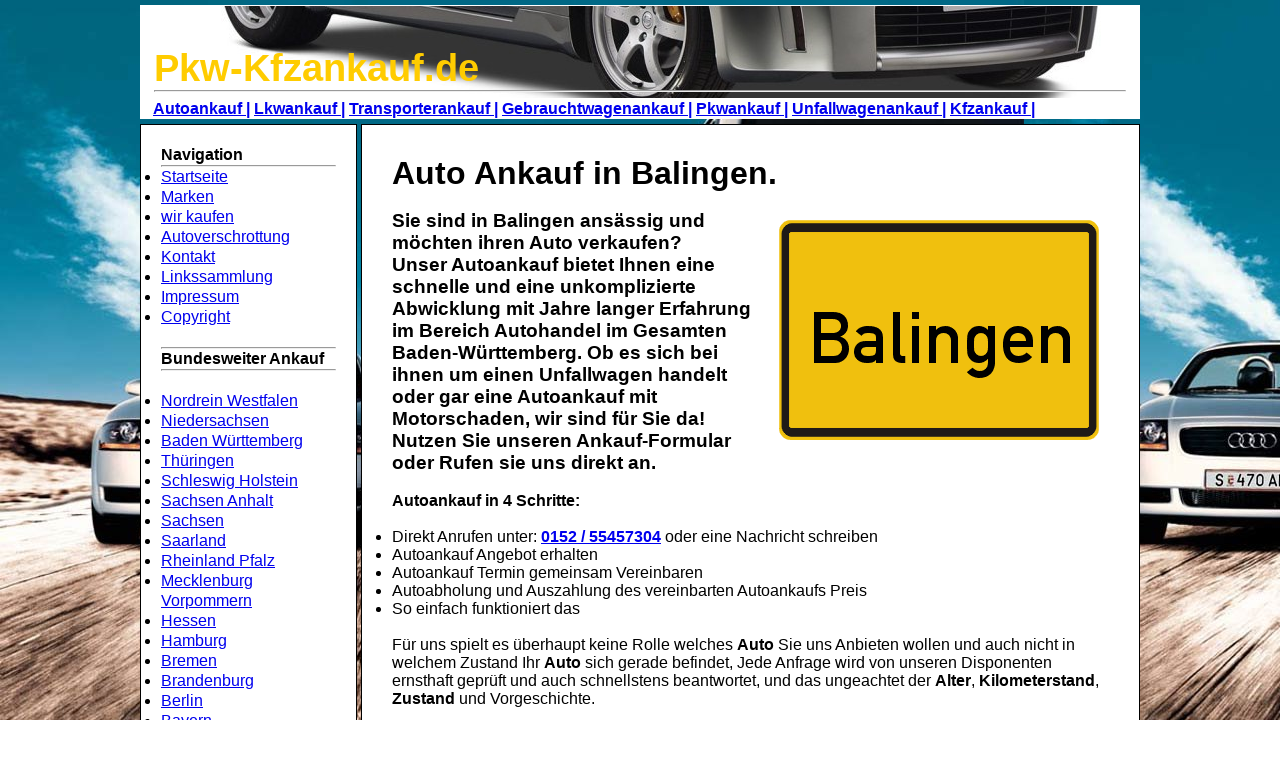

--- FILE ---
content_type: text/html
request_url: https://pkw-kfzankauf.de/autoankauf/baden-wuerttemberg/balingen.html
body_size: 6638
content:
<!DOCTYPE html PUBLIC "-//W3C//DTD XHTML 1.0 Strict//EN" "http://www.w3.org/TR/xhtml1/DTD/xhtml1-strict.dtd">
<html xmlns="http://www.w3.org/1999/xhtml" xml:lang="de" lang="de">
<head>

<title>Auto Ankauf Balingen | Autoankauf in Balingen</title>


    <link rel="stylesheet" type="text/css" href="../../schrott.css" />
    <meta name="robots" content="index,follow" />
    <meta name="description" content="Die Besten Preise Online erzielen beim Auto Ankauf denn wir machen Autoankauf in Balingen und Umgebung." />
    <meta name="author" content="Abohamza" />
    <meta name="keywords" content="auto ankauf, autoankauf , ankauf,  Balingen," />
    <meta name="generator" content="Webocton - Scriptly (www.scriptly.de)" />

    <link rel="shortcut icon" href="../../favicon.ico" />
    <link rel="icon" href="../../animated_favicon1.gif" type="image/gif" />


    <link rel="alternate" type="application/rss+xml" title="RSS" href="http://www.pkw-kfzankauf.de/rss.xml" />



</head>
<body>

<div id= "seitenbereich">
<div id="bereichkopf">
<h6><a style="color: #FFCC00; font-size:350%; text-decoration:none" href="../../index.html">Pkw-Kfzankauf.de</a></h6><hr />

</div>

<div id= "steuerung-oben">
<ul>
  <li style="display:inline;"><a title="Autoankauf"href="../../autoankauf.html"><span>Autoankauf |</span></a></li>
  <li style="display:inline;"><a title="Lkwankauf"href="../../lkwankauf.html"><span>Lkwankauf |</span></a></li>
  <li style="display:inline;"><a title="Transporterankauf"href="../../transporterankauf.html"><span>Transporterankauf |</span></a></li>
  <li style="display:inline;"><a title="Gebrauchtwagenankauf"href="../../gebrauchtwagenankauf.html"><span>Gebrauchtwagenankauf |</span></a></li>
  <li style="display:inline;"><a title="Pkwankauf"href="../../pkwankauf.html"><span>Pkwankauf |</span></a></li>
  <li style="display:inline;"><a title="Unfallwagenankauf"href="../../unfallwagenankauf.html"><span>Unfallwagenankauf |</span></a></li>
  <li style="display:inline;"><a title="Kfzankauf"href="../../kfzankauf.html"><span>Kfzankauf |</span></a></li>
</ul>
</div>



<div id= "Navigation">
<p><span>Navigation</span></p><hr />
<ul>
<li><a title="Startseite" href="../../index.html">Startseite</a></li>
<li><a title="Automarken" href="../../marken.html">Marken</a></li>
<li><a title="Wirkaufen" href="../../wirkaufen.html">wir kaufen</a></li>
<li><a title="Autoverschrottung" href="../../autoverschrottung.html">Autoverschrottung</a></li>
<li><a title="Kontakt" href="../../kontakt.html">Kontakt</a></li>
<li><a title="Linkssammlung" href="../../linkssammlung.html">Linkssammlung</a></li>
<li><a title="Impressung" href="../../imressum.html">Impressum</a></li>
<li><a title="Copyright" href="../../copyright.html">Copyright</a></li>
</ul>
<br />
<hr />








<p><span>Bundesweiter Ankauf</span></p><hr /><br />
<ul>
<li><a title="Nordrhein Westfalen" href="../../autoankauf/nordrhein-westfalen.html">Nordrein Westfalen</a></li>
<li><a title="Niedersachsen" href="../../autoankauf/niedersachsen.html">Niedersachsen</a></li>
<li><a title="Baden W&uuml;rttemberg" href="../../autoankauf/baden-wuerttemberg.html">Baden W&uuml;rttemberg</a></li>
<li><a title="Th&uuml;ringen" href="../../autoankauf/thueringen.html">Th&uuml;ringen</a></li>
<li><a title="Schleswig Holstein" href="../../autoankauf/schleswig-holstein.html">Schleswig Holstein</a></li>
<li><a title="Sachsen-Anhalt" href="../../autoankauf/sachsen-anhalt.html">Sachsen Anhalt</a></li>
<li><a title="Sachsen" href="../../autoankauf/sachsen.html">Sachsen</a></li>
<li><a title="Saarland" href="../../autoankauf/saarland.html">Saarland</a></li>
<li><a title="Rheinland Pfalz" href="../../autoankauf/rheinland-pfalz.html">Rheinland Pfalz</a></li>
<li><a title="Mecklenburg Vorpommern" href="../../autoankauf/mecklenburg-vorpommern.html">Mecklenburg Vorpommern</a></li>
<li><a title="Hessen" href="../../autoankauf/hessen.html">Hessen</a></li>
<li><a title="Hamburg" href="../../autoankauf/hamburg.html">Hamburg</a></li>
<li><a title="Bremen" href="../../autoankauf/bremen.html">Bremen</a></li>
<li><a title="Brandenburg" href="../../autoankauf/brandenburg.html">Brandenburg</a></li>
<li><a title="Berlin" href="../../autoankauf/berlin.html">Berlin</a></li>
<li><a title="Bayern" href="../../autoankauf/bayern.html">Bayern</a></li>
</ul>
<br /><hr />
<a href="tel:+491725886430"><img src="../../Bilder/Einfach-per-Whatsapp-Mitteilen.jpg" alt="Autoankauf mit Whatsapp einfach Bild und Daten senden und Angebot erhalten" width="170" height="240" style="border: 0px;" /></a><hr /><br /><a href="http://pkw-kfzankauf.de/rss.xml" class="feed">RSS feed Abonieren</a><br /><br/><hr />
</div>

<div id="bereichinhalt">
 <h1>Auto Ankauf in Balingen.</h1><br />


 <img src="../../bilder-baden-wuerttemberg/ortsbeginn_Balingen.gif" width="320" height="220" border="0px" alt="Auto Ankauf Balingen" title="Auto Ankauf Balingen" />
 <h3>Sie sind in <span>Balingen</span> ans&auml;ssig und m&ouml;chten ihren <span>Auto</span> verkaufen?<br /> Unser <span>Autoankauf</span> bietet Ihnen eine schnelle und eine unkomplizierte Abwicklung mit Jahre langer Erfahrung im Bereich <span>Autohandel</span> im Gesamten <strong>Baden-W&uuml;rttemberg</strong>. Ob es sich bei ihnen um einen Unfallwagen handelt oder gar eine Autoankauf mit <b>Motorschaden</b>, wir sind f&uuml;r Sie da! Nutzen Sie unseren Ankauf-Formular oder Rufen sie uns direkt an.</h3><br /><h4>Autoankauf in 4 Schritte:</h4><br /><ul><li>Direkt Anrufen unter: <strong><a href="tel:+4915255457304">0152 / 55457304</a></strong> oder eine Nachricht schreiben</li><li>Autoankauf Angebot erhalten</li><li>Autoankauf Termin gemeinsam Vereinbaren</li><li>Autoabholung und Auszahlung des vereinbarten Autoankaufs Preis</li><li>So einfach funktioniert das</li></ul><br />

<p>F&uuml;r uns spielt es &uuml;berhaupt keine Rolle welches <strong>Auto</strong> Sie uns Anbieten wollen und auch nicht in welchem Zustand Ihr <strong>Auto</strong> sich gerade befindet, Jede Anfrage wird von unseren Disponenten ernsthaft gepr&uuml;ft und auch schnellstens beantwortet, und das ungeachtet der <b>Alter</b>, <span>Kilometerstand</span>, <strong>Zustand</strong> und Vorgeschichte. </p><br />

<p><span>Auto Ankauf</span> f&uuml;r den <span>Autoexport</span> da diese Fahrzeuge f&uuml;r den <a title="Begriffskl&auml;rung Export" href="http://de.wikipedia.org/wiki/Export" target="_blank">Export</a> bestimmt sind ist es f&uuml;r uns irrelevant wie der Fahrzeugzustand ist. Daher k&ouml;nnen sie uns alles anbieten daher auch <b>Fahrzeuge</b> mit Motorschaden, Getriebeschaden. Ebenfalls k&ouml;nnen sie uns <strong>Auto,s</strong> anbieten die keinen T&Uuml;V sowie keinen AU haben.</p><br />

<h4>Umweltpr&auml;mie f&uuml;r Dieselfahrzeuge - auch Dieselauto Abwrackpr&auml;mie, oder Umstiegspr&auml;mie genannt.</h4><p>Die <b>Dieselpr&auml;mie</b> bietet Ihnen die Chance durch <b>Verschrottung</b> Ihres alten Diesels eine Finanzielle Pr&auml;mie auf einen Neuwagen oder Gebrauchtwagen zu erhalten. Dadurch k&ouml;nnen Sie Laut Politik und Autohersteller nicht nur viel Geld sparen, sondern auch einen Beitrag zur Verringerung des Schadstoffaussto&szlig;es leisten. </p><br /><p>F&uuml;r <b>Dieselfahrzeug</b> Besitzer, die in den von der<b> Bundesregierung ausgew&auml;hlten Gebiete wohnen oder arbeiten, gibt es zus&auml;tzlich eine </b>Wechselpr&auml;mie bzw. Umtauschpr&auml;mie. Alle Informationen zu den jeweiligen Umtauschpr&auml;mien und Wechselpr&auml;mien erhalten sie bei ihren Autohersteller, bei uns erhalten sie einen <b>Verschrottungsnachweis</b> f&uuml;r ihren Alten Diesel.</p><br />
<h4>Wir bieten den Ankauf von:</h4><ul>
<li>Abschleppwagen</li>
<li>Autotransporter</li>
<li>Abrollkipper</li>
<li>Autokran</li>
<li>Fahrgestell</li>
<li>Glastransporter</li>
<li>Kastenwagen Hoch und Lang (VW LT, Mercedes Sprinter, Ford Transit, Volkswagen T4, T3, Citroen Jumper, Iveco Daily, Fiat Ducato, Peugeot Boxer und Renault Traffic)</li>
<li>Kipper</li>
<li>Koffer</li>
<li>Kleinbus bis 9 Pl&auml;tze</li>
<li>K&uuml;hlkastenwagen</li>
<li>K&uuml;hlkoffer</li>
<li>Pritschen</li>
<li>M&uuml;llwagen</li>
<li>Rettungswagen</li>
<li>Transporter Allgemein</li>
<li>Wechselfahrgestell</li>
</ul><br />
<p><strong>Autoankauf</strong> und <a title="Begriffskl&auml;rung Auto" href="http://de.wikipedia.org/wiki/Auto" target="_blank">Auto</a> abholung wird durch uns im Gesamten <a title="Auto Ankauf Baden-W&uuml;rttemberg" href="../baden-wuerttemberg.html"><b>Baden-W&uuml;rttemberg</b></a> durchgef&uuml;hrt, bei nicht fahrbereiten <span>Auto,s</span> k&uuml;mmert sich unser Abschleppdienst in <span>Balingen</span> um die Abholung, Selbstverst&auml;ndlich geh&ouml;rt zu unseren Service das gemeinsame begutachten ihren <span>Wagen</span>. Bezahlung des vereinbarten Preis erfolgt Selbstverst&auml;ndlich Vorort und in bar.</p><br /><br /><h3>lokale Autoh&auml;ndler aus der Umgebung</h3><br /><p>Wir kaufen Fahrzeuge auch mit M&auml;ngeln f&uuml;r den <span>Autoexport</span>. Wenn sie einen <span>Gebrauchtwagenh&auml;ndler aus der N&auml;he</span> suchen? dann sind Sie bei uns richtig. Wir verf&uuml;gen &uuml;ber einen Netzwerk an <b>mobile Autoh&auml;ndler direkt aus der Umgebung</b>. So k&ouml;nnen wir Autobesitzer kurzfristigem Autoankauf Termin und Besichtigung vor Ort anbieten. Auch wenn ihr Auto starke M&auml;ngel aufweist oder T&Uuml;V abgelaufen ist, wir interessieren uns f&uuml;r alle Automarken und Atommodelle aus der Umgebung. Faire Preise k&ouml;nnen wir dadurch anbieten da wir Lokal ans&auml;ssig sind.</p><br />
            <p>Wir bieten einen Umfassenden Service beim <b>Autoankauf</b>, Jeder Autoankauf wird von uns mittels eines Vertrages abgeschlossen. Dies ist sowohl f&uuml;r uns als <b>Mobile Autoh&auml;ndler</b> als auch f&uuml;r sie als Kunde besonders wichtig. Denn in diesem Vertrag bieten wir unseren Kunden einen <b>Ausschluss der Sachm&auml;ngelhaftung</b>. Das bedeutet f&uuml;r sie: Sollten wir nach dem Kauf Fehler oder Sch&auml;den Finden, von denen sie als Kunde nichts wussten oder bemerken konnten, so k&ouml;nnen wir sie nicht f&uuml;r diese M&auml;ngel haftbar machen. Der Ausschluss der Sachm&auml;ngelhaftung ist f&uuml;r <b>Private Autoverk&auml;ufer</b> ein Vorteil, welcher bei vielen Verkaufsgesch&auml;ften nur sehr oft vergessen wird.</p><br /><h3>Auto Ankauf in folgenden St&auml;dten in Baden W&uuml;rttemberg:</h3><br />

<div class="datagrid">
            <table border="1" cellpadding="1" cellspacing="1" summary="">
                    <tbody>

                        <tr>
                            <td><a title="Auto Ankauf Stuttgart" href="stuttgart.html">Stuttgart</a></td>

                            <td><a title="Auto Ankauf Karlsruhe" href="karlsruhe.html">Karlsruhe</a></td>

                            <td><a title="Auto Ankauf Mannheim" href="mannheim.html">Mannheim</a></td>

                            <td><a title="Auto Ankauf Freiburg im Breisgau" href="freiburg-im-breisgau.html">Freiburg</a></td>

                            <td><a title="Auto Ankauf Heidelberg" href="heidelberg.html">Heidelberg</a></td>
                        </tr>

                        <tr class="alt">
                            <td><a title="Auto Ankauf Ulm" href="ulm.html">Ulm</a></td>

                            <td><a title="Auto Ankauf Heilbronn" href="heilbronn.html">Heilbronn</a></td>

                            <td><a title="Auto Ankauf Pforzheim" href="pforzheim.html">Pforzheim</a></td>

                            <td><a title="Auto Ankauf Reutlingen" href="reutlingen.html">Reutlingen</a></td>

                            <td><a title="Auto Ankauf Esslingen am Neckar" href="esslingen-am-neckar.html">Esslingen</a></td>
                        </tr>

                        <tr>
                            <td><a title="Auto Ankauf Ludwigsburg" href="ludwigsburg.html">Ludwigsburg</a></td>

                            <td><a title="Auto Ankauf T&uuml;bingen" href="tuebingen.html">T&uuml;bingen</a></td>

                            <td><a title="Auto Ankauf Villingen-Schwenningen" href="villingen-schwenningen.html">Villingen/Schw.</a></td>

                            <td><a title="Auto Ankauf Konstanz" href="konstanz.html">Konstanz</a></td>

                            <td><a title="Auto Ankauf Aalen" href="aalen.html">Aalen</a></td>
                        </tr>

                        <tr class="alt">
                            <td><a title="Auto Ankauf Sindelfingen" href="sindelfingen.html">Sindelfingen</a></td>

                            <td><a title="Auto Ankauf Schw&auml;bisch Gm&uuml;nd" href="schwaebisch-gmuend.html">Schw&auml;bisch Gm&uuml;nd</a></td>

                            <td><a title="Auto Ankauf Offenburg" href="offenburg.html">Offenburg</a></td>

                            <td><a title="Auto Ankauf Friedrichshafen" href="friedrichshafen.html">Friedrichshafen</a></td>

                            <td><a title="Auto Ankauf G&ouml;ppingen" href="goeppingen.html">G&ouml;ppingen</a></td>
                        </tr>

                        <tr>
                            <td><a title="Auto Ankauf Baden-Baden" href="baden-baden.html">Baden-Baden</a></td>

                            <td><a title="Auto Ankauf Waiblingen" href="waiblingen.html">Waiblingen</a></td>

                            <td><a title="Auto Ankauf Ravensburg" href="ravensburg.html">Ravensburg</a></td>

                            <td><a title="Auto Ankauf L&ouml;rrach" href="loerrach.html">L&ouml;rrach</a></td>

                            <td><a title="Auto Ankauf Rastatt" href="rastatt.html">Rastatt</a></td>
                        </tr>

                        <tr class="alt">
                            <td><a title="Auto Ankauf Heidenheim an der Brenz" href="heidenheim-an-der-brenz.html">Heidenheim/Brenz</a></td>

                            <td><a title="Auto Ankauf B&ouml;blingen" href="boeblingen.html">B&ouml;blingen</a></td>

                            <td><a title="Auto Ankauf Singen" href="singen.html">Singen</a></td>

                            <td><a title="Auto Ankauf Leonberg" href="leonberg-wuerttemberg.html">Leonberg</a></td>

                            <td><a title="Auto Ankauf Albstadt" href="albstadt.html">Albstadt</a></td>
                        </tr>

                        <tr>
                            <td><a title="Auto Ankauf Filderstadt" href="filderstadt.html">Filderstadt</a></td>

                            <td><a title="Auto Ankauf Fellbach" href="fellbach.html">Fellbach</a></td>

                            <td><a title="Auto Ankauf Lahr-Schwarzwald" href="lahr-schwarzwald.html">Lahr-Schwarzwald</a></td>

                            <td><a title="Auto Ankauf Weinheim" href="weinheim.html">Weinheim</a></td>

                            <td><a title="Auto Ankauf Bruchsal" href="bruchsal.html">Bruchsal</a></td>
                        </tr>

                        <tr class="alt">
                            <td><a title="Auto Ankauf Bietigheim-Bissingen" href="bietigheim-bissingen.html">Bietigheim-Bissingen</a></td>

                            <td><a title="Auto Ankauf Rottenburg am Neckar" href="rottenburg-am-neckar.html">Rottenburg/Neckar</a></td>

                            <td><a title="Auto Ankauf N&uuml;rtingen" href="nuertingen.html">N&uuml;rtingen</a></td>

                            <td><a title="Auto Ankauf Kirchheim unter Teck" href="kirchheim-unter-teck.html">Kirchheim/Teck</a></td>

                            <td><a title="Auto Ankauf Schorndorf" href="schorndorf-wuerttemberg.html">Schorndorf</a></td>
                        </tr>
                    </tbody>
                </table>
            </div>
            <br />
            <h2>Autoankauf in der N&auml;he: Ihr Vertrauen, unser Engagement</h2><br /><p>Unser Engagement f&uuml;r Ihre Zufriedenheit endet nicht mit dem Verkauf. Wir verstehen, dass der <strong>Autoankauf mit Motorschaden</strong> oder anderen Defekten f&uuml;r viele Kunden eine besondere Herausforderung darstellt. Daher bieten wir nicht nur einen reibungslosen Verkaufsprozess, sondern stehen Ihnen auch nach dem Verkauf mit Rat und Tat zur Seite. Wir sind stolz darauf, nicht nur <a href="https://autoankauf-zentrale.com/auto-verkaufen-online/">Gebrauchtwagen anzukaufen</a>, sondern auch eine langfristige Partnerschaft mit unseren Kunden aufzubauen.</p><br /><h2>Fairer Autoankauf mit Getriebeschaden: Unsere Expertise zahlt sich aus</h2><br /><p>Der <strong>Autoankauf mit Getriebeschaden</strong> erfordert spezielle Kenntnisse und Fachkenntnisse. Unsere Experten sind darauf spezialisiert, Fahrzeuge mit Getriebeproblemen genau zu begutachten und einen fairen Preis anzubieten. Durch unsere Erfahrung und Fachkenntnisse garantieren wir Ihnen eine transparente und faire Bewertung Ihres Fahrzeugs.</p><br /><h3>Transparente Bewertung: Kilometerstand und mehr</h3><br /><p>Bei jedem Autoankauf legen wir gro&szlig;en Wert auf Transparenz. Der Kilometerstand ist nur ein Faktor, den wir bei der Bewertung ber&uuml;cksichtigen. Wir analysieren auch den allgemeinen Zustand Ihres Fahrzeugs, die Wartungsgeschichte und eventuelle Reparaturen. Diese umfassende Bewertung erm&ouml;glicht es uns, Ihnen ein Angebot zu unterbreiten, das dem Wert Ihres Fahrzeugs entspricht.</p><br /><h2>Der umweltbewusste Schrottauto verkaufen Prozess</h2><br /><p>Unser Engagement f&uuml;r Nachhaltigkeit erstreckt sich auch auf den <strong>Schrottauto verkaufen</strong> Prozess. Wir arbeiten mit zertifizierten Recyclingunternehmen zusammen, um sicherzustellen, dass alle Materialien umweltfreundlich wiederverwertet werden. Indem Sie Ihr Schrottauto an uns verkaufen, tragen Sie aktiv zur Schonung der Umwelt bei und profitieren gleichzeitig von einem fairen Preis f&uuml;r Ihr Altmetall.</p><br /><h3>Auto ohne T&Uuml;V verkaufen leicht gemacht</h3><br /><p>Der <a href="https://autoankauf-stressfrei.de/blog/">Verkauf eines Autos ohne T&Uuml;V</a> kann oft kompliziert sein, aber nicht mit uns. Unser Service f&uuml;r den <strong>Autoankauf ohne T&Uuml;V</strong> umfasst eine gr&uuml;ndliche Begutachtung und eine faire Preisermittlung. Sie m&uuml;ssen sich keine Sorgen machen, wenn Ihr T&Uuml;V abgelaufen ist. Verlassen Sie sich auf unsere Expertise, um den Verkaufsprozess so einfach wie m&ouml;glich zu gestalten.</p><br /><h2>Ein Blick in die Zukunft: Autoankauf Export</h2><br /><p>Unser <strong>Autoankauf Export</strong> Service er&ouml;ffnet Ihnen nicht nur neue M&auml;rkte, sondern gibt Ihnen auch die M&ouml;glichkeit, Ihr Fahrzeug in andere L&auml;nder zu vermitteln. Wir k&uuml;mmern uns um alle logistischen Details, um Ihnen einen reibungslosen Exportprozess zu gew&auml;hrleisten. Nutzen Sie diese M&ouml;glichkeit, um den Verkauf Ihres Gebrauchtwagens global zu erweitern.</p><br /><h2>Barankauf von Autos: Ihr zuverl&auml;ssiger Partner</h2><br /><p>Wenn Sie sich entschieden haben, Ihr Auto zu verkaufen, stehen Sie vor verschiedenen Optionen. Der <strong>Autoankauf in der N&auml;he</strong> ist eine bequeme M&ouml;glichkeit, Ihren Gebrauchtwagen schnell und unkompliziert loszuwerden. Wir, als erfahrene Autoh&auml;ndler f&uuml;r Gebrauchtwagen, bieten Ihnen einen zuverl&auml;ssigen <strong>Barankauf von Autos</strong> an. Unser professionelles Team steht bereit, Ihren Wagen fair zu bewerten und Ihnen ein attraktives Angebot zu unterbreiten.</p><br /><h3>Auto schnell verkaufen: Unser effizienter Prozess</h3><br /><p>Uns ist bewusst, dass Zeit oft eine entscheidende Rolle beim Verkauf eines Autos spielt. Mit unserem effizienten Service k&ouml;nnen Sie Ihr Auto <strong>schnell verkaufen</strong>. Unser bew&auml;hrter Ablauf gew&auml;hrleistet einen reibungslosen und z&uuml;gigen Prozess, damit Sie sich auf das Wesentliche konzentrieren k&ouml;nnen. Wir verstehen, dass Ihr Auto mehr ist als nur ein Fahrzeug; es ist eine Investition, und wir behandeln diese Investition mit dem Respekt, den sie verdient.</p><br /><h2>Autoankauf Export: Ihr Fahrzeug findet neue Wege</h2><br /><p>Der <strong>Autoankauf Export</strong> ist eine interessante Option, wenn Sie sich f&uuml;r den Verkauf entschieden haben. Unser internationales Netzwerk erm&ouml;glicht es uns, Fahrzeuge weltweit zu vermitteln. Dadurch er&ouml;ffnen sich neue M&ouml;glichkeiten und M&auml;rkte, die f&uuml;r den Verkauf Ihres Gebrauchtwagens relevant sein k&ouml;nnen. Wir sorgen daf&uuml;r, dass Ihr Auto die Aufmerksamkeit erh&auml;lt, die es verdient.</p><br /><h3>Unfallwagen verkaufen: Fachkundige Begutachtung</h3><br /><p>Der Verkauf eines Unfallwagens kann eine anspruchsvolle Aufgabe sein. Bei uns sind Sie in guten H&auml;nden. Unser Team verf&uuml;gt &uuml;ber das n&ouml;tige Fachwissen, um einen Unfallwagen pr&auml;zise zu begutachten und Ihnen ein faires Angebot zu unterbreiten. Der <strong>Unfallwagen verkaufen</strong> Prozess wird von uns transparent gestaltet, sodass Sie genau wissen, worauf Sie sich einlassen.</p><br /><h3>Kilometerstand beim Autoverkauf: Gerechte Bewertung</h3><br /><p>Der Kilometerstand spielt eine entscheidende Rolle bei der <a href="https://autoankauf-zentrale.com/autoankauf-service/">Bewertung eines Gebrauchtwagens</a>. Wir legen gro&szlig;en Wert darauf, Ihren Wagen gerecht zu bewerten. Beim <strong>Autoankauf mit Motorschaden</strong> oder anderen Defekten ber&uuml;cksichtigen wir den Kilometerstand und garantieren Ihnen eine faire Preisermittlung.</p><br /><h3>Kfz Ankauf: Wir kaufen alle Marken</h3><br /><p>Unser <strong>Kfz Ankauf</strong> Service erstreckt sich &uuml;ber alle Marken und Modelle. Egal, ob Sie einen BMW, Mercedes, Volkswagen oder eine andere Marke besitzen - wir sind an Ihrem Gebrauchtwagen interessiert. Unser breites Spektrum erm&ouml;glicht es uns, eine Vielzahl von Kunden mit unterschiedlichen Pr&auml;ferenzen anzusprechen.</p><br /><h2>Schrottauto verkaufen: Nachhaltigkeit im Fokus</h2><br />
<p><span style="color:black; font-size:200%">Tel: 0152 55457304</span></p>
<p><sup>Sie haben die M&ouml;glichkeit des ruckrufs, sie Klingeln einmal an und wir rufen sie zur&uuml;ck!</sup></p>
<p><span style="color:white; font-size:150%"><a title="Kontakt" href="../../kontakt.html">Hier gelangen Sie zum Kontaktformular</a></span></p>
</div>

<div id="bereichfuss"><h5>72336 Balingen &copy;</h5></div>

</div>
</body>




</html>